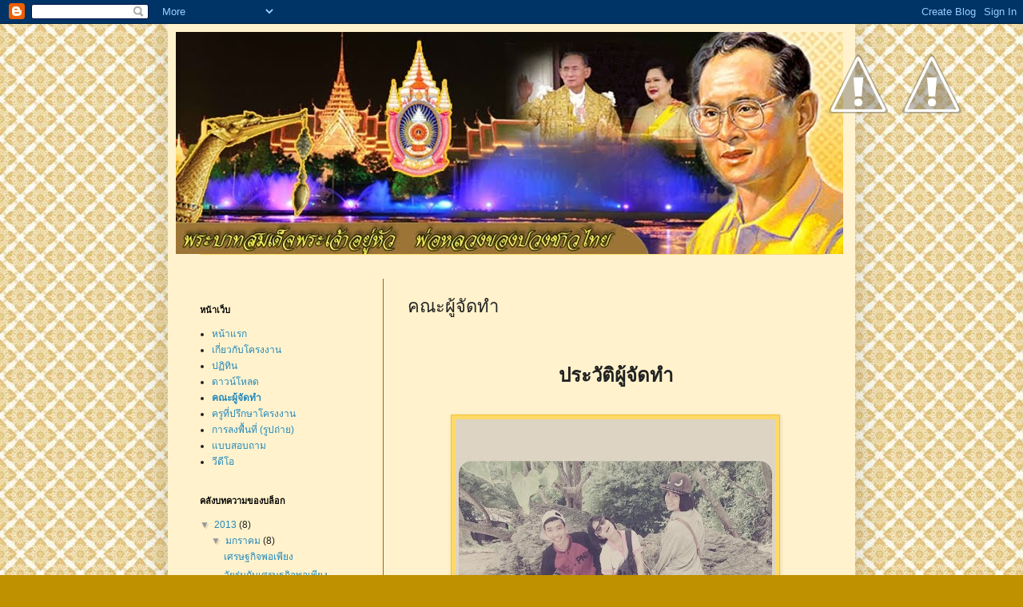

--- FILE ---
content_type: text/html; charset=UTF-8
request_url: https://lovekingsim61.blogspot.com/p/blog-page_8349.html
body_size: 14867
content:
<!DOCTYPE html>
<html class='v2' dir='ltr' lang='th'>
<head>
<link href='https://www.blogger.com/static/v1/widgets/335934321-css_bundle_v2.css' rel='stylesheet' type='text/css'/>
<meta content='width=1100' name='viewport'/>
<meta content='text/html; charset=UTF-8' http-equiv='Content-Type'/>
<meta content='blogger' name='generator'/>
<link href='https://lovekingsim61.blogspot.com/favicon.ico' rel='icon' type='image/x-icon'/>
<link href='http://lovekingsim61.blogspot.com/p/blog-page_8349.html' rel='canonical'/>
<link rel="alternate" type="application/atom+xml" title="ว&#3633;ยร&#3640;&#3656;นก&#3633;บเศรษฐก&#3636;จพอเพ&#3637;ยง - Atom" href="https://lovekingsim61.blogspot.com/feeds/posts/default" />
<link rel="alternate" type="application/rss+xml" title="ว&#3633;ยร&#3640;&#3656;นก&#3633;บเศรษฐก&#3636;จพอเพ&#3637;ยง - RSS" href="https://lovekingsim61.blogspot.com/feeds/posts/default?alt=rss" />
<link rel="service.post" type="application/atom+xml" title="ว&#3633;ยร&#3640;&#3656;นก&#3633;บเศรษฐก&#3636;จพอเพ&#3637;ยง - Atom" href="https://www.blogger.com/feeds/3746235828164203899/posts/default" />
<!--Can't find substitution for tag [blog.ieCssRetrofitLinks]-->
<meta content='http://lovekingsim61.blogspot.com/p/blog-page_8349.html' property='og:url'/>
<meta content='คณะผู้จัดทำ' property='og:title'/>
<meta content='    ประวัติผู้จัดทำ          ชื่อ - สกุล นายเอียะซาน  หลีเส็น  ชื่อเล่น  ซาน   เกิดวันที่ ๒๗ ธันวาคม ๒๕๓๗  อายุ ๑๗ ปี   E-mail   asan_boy@ho...' property='og:description'/>
<meta content='https://blogger.googleusercontent.com/img/b/R29vZ2xl/AVvXsEh2MX0Hwn1_IZWVd2vqNiFRiTeizGo9aRWt91UbqnrMHcD504g2z3VXHElusGzq-wvvCXjODMtbzplKlikn-QlaLBRJUveo-S8uSVk9fX5IFhEtX1rlfC5dufB30DeacgDM62XNru5ryjw/w1200-h630-p-k-no-nu/379280_510101942374102_1943886610_n.jpg' property='og:image'/>
<title>ว&#3633;ยร&#3640;&#3656;นก&#3633;บเศรษฐก&#3636;จพอเพ&#3637;ยง: คณะผ&#3641;&#3657;จ&#3633;ดทำ</title>
<style id='page-skin-1' type='text/css'><!--
/*
-----------------------------------------------
Blogger Template Style
Name:     Simple
Designer: Blogger
URL:      www.blogger.com
----------------------------------------------- */
/* Content
----------------------------------------------- */
body {
font: normal normal 12px Arial, Tahoma, Helvetica, FreeSans, sans-serif;
color: #222222;
background: #bf9000 url(//2.bp.blogspot.com/-sSZfo5XjJpE/URvjQdTPz_I/AAAAAAAAAZ4/KeFb0KC-N54/s0/1979449.jpg) repeat scroll top left;
padding: 0 40px 40px 40px;
}
html body .region-inner {
min-width: 0;
max-width: 100%;
width: auto;
}
h2 {
font-size: 22px;
}
a:link {
text-decoration:none;
color: #2288bb;
}
a:visited {
text-decoration:none;
color: #888888;
}
a:hover {
text-decoration:underline;
color: #33aaff;
}
.body-fauxcolumn-outer .fauxcolumn-inner {
background: transparent none repeat scroll top left;
_background-image: none;
}
.body-fauxcolumn-outer .cap-top {
position: absolute;
z-index: 1;
height: 400px;
width: 100%;
}
.body-fauxcolumn-outer .cap-top .cap-left {
width: 100%;
background: transparent none repeat-x scroll top left;
_background-image: none;
}
.content-outer {
-moz-box-shadow: 0 0 40px rgba(0, 0, 0, .15);
-webkit-box-shadow: 0 0 5px rgba(0, 0, 0, .15);
-goog-ms-box-shadow: 0 0 10px #333333;
box-shadow: 0 0 40px rgba(0, 0, 0, .15);
margin-bottom: 1px;
}
.content-inner {
padding: 10px 10px;
}
.content-inner {
background-color: #fff2cc;
}
/* Header
----------------------------------------------- */
.header-outer {
background: #fff2cc none repeat-x scroll 0 -400px;
_background-image: none;
}
.Header h1 {
font: normal normal 60px Arial, Tahoma, Helvetica, FreeSans, sans-serif;
color: #3399bb;
text-shadow: -1px -1px 1px rgba(0, 0, 0, .2);
}
.Header h1 a {
color: #3399bb;
}
.Header .description {
font-size: 140%;
color: #777777;
}
.header-inner .Header .titlewrapper {
padding: 22px 30px;
}
.header-inner .Header .descriptionwrapper {
padding: 0 30px;
}
/* Tabs
----------------------------------------------- */
.tabs-inner .section:first-child {
border-top: 1px solid #ffd966;
}
.tabs-inner .section:first-child ul {
margin-top: -1px;
border-top: 1px solid #ffd966;
border-left: 0 solid #ffd966;
border-right: 0 solid #ffd966;
}
.tabs-inner .widget ul {
background: #9fc5e8 url(https://resources.blogblog.com/blogblog/data/1kt/simple/gradients_light.png) repeat-x scroll 0 -800px;
_background-image: none;
border-bottom: 1px solid #ffd966;
margin-top: 0;
margin-left: -30px;
margin-right: -30px;
}
.tabs-inner .widget li a {
display: inline-block;
padding: .6em 1em;
font: normal normal 14px Arial, Tahoma, Helvetica, FreeSans, sans-serif;
color: #999999;
border-left: 1px solid #fff2cc;
border-right: 1px solid #ffd966;
}
.tabs-inner .widget li:first-child a {
border-left: none;
}
.tabs-inner .widget li.selected a, .tabs-inner .widget li a:hover {
color: #000000;
background-color: #9fc5e8;
text-decoration: none;
}
/* Columns
----------------------------------------------- */
.main-outer {
border-top: 0 solid #b45f06;
}
.fauxcolumn-left-outer .fauxcolumn-inner {
border-right: 1px solid #b45f06;
}
.fauxcolumn-right-outer .fauxcolumn-inner {
border-left: 1px solid #b45f06;
}
/* Headings
----------------------------------------------- */
div.widget > h2,
div.widget h2.title {
margin: 0 0 1em 0;
font: normal bold 11px Arial, Tahoma, Helvetica, FreeSans, sans-serif;
color: #000000;
}
/* Widgets
----------------------------------------------- */
.widget .zippy {
color: #999999;
text-shadow: 2px 2px 1px rgba(0, 0, 0, .1);
}
.widget .popular-posts ul {
list-style: none;
}
/* Posts
----------------------------------------------- */
h2.date-header {
font: normal bold 11px Arial, Tahoma, Helvetica, FreeSans, sans-serif;
}
.date-header span {
background-color: #cfe2f3;
color: #000000;
padding: inherit;
letter-spacing: inherit;
margin: inherit;
}
.main-inner {
padding-top: 30px;
padding-bottom: 30px;
}
.main-inner .column-center-inner {
padding: 0 15px;
}
.main-inner .column-center-inner .section {
margin: 0 15px;
}
.post {
margin: 0 0 25px 0;
}
h3.post-title, .comments h4 {
font: normal normal 22px Arial, Tahoma, Helvetica, FreeSans, sans-serif;
margin: .75em 0 0;
}
.post-body {
font-size: 110%;
line-height: 1.4;
position: relative;
}
.post-body img, .post-body .tr-caption-container, .Profile img, .Image img,
.BlogList .item-thumbnail img {
padding: 2px;
background: #ffd966;
border: 1px solid #f1c232;
-moz-box-shadow: 1px 1px 5px rgba(0, 0, 0, .1);
-webkit-box-shadow: 1px 1px 5px rgba(0, 0, 0, .1);
box-shadow: 1px 1px 5px rgba(0, 0, 0, .1);
}
.post-body img, .post-body .tr-caption-container {
padding: 5px;
}
.post-body .tr-caption-container {
color: #000000;
}
.post-body .tr-caption-container img {
padding: 0;
background: transparent;
border: none;
-moz-box-shadow: 0 0 0 rgba(0, 0, 0, .1);
-webkit-box-shadow: 0 0 0 rgba(0, 0, 0, .1);
box-shadow: 0 0 0 rgba(0, 0, 0, .1);
}
.post-header {
margin: 0 0 1.5em;
line-height: 1.6;
font-size: 90%;
}
.post-footer {
margin: 20px -2px 0;
padding: 5px 10px;
color: #666666;
background-color: #cfe2f3;
border-bottom: 1px solid #eeeeee;
line-height: 1.6;
font-size: 90%;
}
#comments .comment-author {
padding-top: 1.5em;
border-top: 1px solid #b45f06;
background-position: 0 1.5em;
}
#comments .comment-author:first-child {
padding-top: 0;
border-top: none;
}
.avatar-image-container {
margin: .2em 0 0;
}
#comments .avatar-image-container img {
border: 1px solid #f1c232;
}
/* Comments
----------------------------------------------- */
.comments .comments-content .icon.blog-author {
background-repeat: no-repeat;
background-image: url([data-uri]);
}
.comments .comments-content .loadmore a {
border-top: 1px solid #999999;
border-bottom: 1px solid #999999;
}
.comments .comment-thread.inline-thread {
background-color: #cfe2f3;
}
.comments .continue {
border-top: 2px solid #999999;
}
/* Accents
---------------------------------------------- */
.section-columns td.columns-cell {
border-left: 1px solid #b45f06;
}
.blog-pager {
background: transparent none no-repeat scroll top center;
}
.blog-pager-older-link, .home-link,
.blog-pager-newer-link {
background-color: #fff2cc;
padding: 5px;
}
.footer-outer {
border-top: 0 dashed #bbbbbb;
}
/* Mobile
----------------------------------------------- */
body.mobile  {
background-size: auto;
}
.mobile .body-fauxcolumn-outer {
background: transparent none repeat scroll top left;
}
.mobile .body-fauxcolumn-outer .cap-top {
background-size: 100% auto;
}
.mobile .content-outer {
-webkit-box-shadow: 0 0 3px rgba(0, 0, 0, .15);
box-shadow: 0 0 3px rgba(0, 0, 0, .15);
}
.mobile .tabs-inner .widget ul {
margin-left: 0;
margin-right: 0;
}
.mobile .post {
margin: 0;
}
.mobile .main-inner .column-center-inner .section {
margin: 0;
}
.mobile .date-header span {
padding: 0.1em 10px;
margin: 0 -10px;
}
.mobile h3.post-title {
margin: 0;
}
.mobile .blog-pager {
background: transparent none no-repeat scroll top center;
}
.mobile .footer-outer {
border-top: none;
}
.mobile .main-inner, .mobile .footer-inner {
background-color: #fff2cc;
}
.mobile-index-contents {
color: #222222;
}
.mobile-link-button {
background-color: #2288bb;
}
.mobile-link-button a:link, .mobile-link-button a:visited {
color: #ffffff;
}
.mobile .tabs-inner .section:first-child {
border-top: none;
}
.mobile .tabs-inner .PageList .widget-content {
background-color: #9fc5e8;
color: #000000;
border-top: 1px solid #ffd966;
border-bottom: 1px solid #ffd966;
}
.mobile .tabs-inner .PageList .widget-content .pagelist-arrow {
border-left: 1px solid #ffd966;
}

--></style>
<style id='template-skin-1' type='text/css'><!--
body {
min-width: 860px;
}
.content-outer, .content-fauxcolumn-outer, .region-inner {
min-width: 860px;
max-width: 860px;
_width: 860px;
}
.main-inner .columns {
padding-left: 260px;
padding-right: 0px;
}
.main-inner .fauxcolumn-center-outer {
left: 260px;
right: 0px;
/* IE6 does not respect left and right together */
_width: expression(this.parentNode.offsetWidth -
parseInt("260px") -
parseInt("0px") + 'px');
}
.main-inner .fauxcolumn-left-outer {
width: 260px;
}
.main-inner .fauxcolumn-right-outer {
width: 0px;
}
.main-inner .column-left-outer {
width: 260px;
right: 100%;
margin-left: -260px;
}
.main-inner .column-right-outer {
width: 0px;
margin-right: -0px;
}
#layout {
min-width: 0;
}
#layout .content-outer {
min-width: 0;
width: 800px;
}
#layout .region-inner {
min-width: 0;
width: auto;
}
body#layout div.add_widget {
padding: 8px;
}
body#layout div.add_widget a {
margin-left: 32px;
}
--></style>
<style>
    body {background-image:url(\/\/2.bp.blogspot.com\/-sSZfo5XjJpE\/URvjQdTPz_I\/AAAAAAAAAZ4\/KeFb0KC-N54\/s0\/1979449.jpg);}
    
@media (max-width: 200px) { body {background-image:url(\/\/2.bp.blogspot.com\/-sSZfo5XjJpE\/URvjQdTPz_I\/AAAAAAAAAZ4\/KeFb0KC-N54\/w200\/1979449.jpg);}}
@media (max-width: 400px) and (min-width: 201px) { body {background-image:url(\/\/2.bp.blogspot.com\/-sSZfo5XjJpE\/URvjQdTPz_I\/AAAAAAAAAZ4\/KeFb0KC-N54\/w400\/1979449.jpg);}}
@media (max-width: 800px) and (min-width: 401px) { body {background-image:url(\/\/2.bp.blogspot.com\/-sSZfo5XjJpE\/URvjQdTPz_I\/AAAAAAAAAZ4\/KeFb0KC-N54\/w800\/1979449.jpg);}}
@media (max-width: 1200px) and (min-width: 801px) { body {background-image:url(\/\/2.bp.blogspot.com\/-sSZfo5XjJpE\/URvjQdTPz_I\/AAAAAAAAAZ4\/KeFb0KC-N54\/w1200\/1979449.jpg);}}
/* Last tag covers anything over one higher than the previous max-size cap. */
@media (min-width: 1201px) { body {background-image:url(\/\/2.bp.blogspot.com\/-sSZfo5XjJpE\/URvjQdTPz_I\/AAAAAAAAAZ4\/KeFb0KC-N54\/w1600\/1979449.jpg);}}
  </style>
<link href='https://www.blogger.com/dyn-css/authorization.css?targetBlogID=3746235828164203899&amp;zx=b78d9f08-ea5f-4129-912f-f726d6d67cb3' media='none' onload='if(media!=&#39;all&#39;)media=&#39;all&#39;' rel='stylesheet'/><noscript><link href='https://www.blogger.com/dyn-css/authorization.css?targetBlogID=3746235828164203899&amp;zx=b78d9f08-ea5f-4129-912f-f726d6d67cb3' rel='stylesheet'/></noscript>
<meta name='google-adsense-platform-account' content='ca-host-pub-1556223355139109'/>
<meta name='google-adsense-platform-domain' content='blogspot.com'/>

</head>
<body class='loading variant-pale'>
<div class='navbar section' id='navbar' name='แถบนำทาง'><div class='widget Navbar' data-version='1' id='Navbar1'><script type="text/javascript">
    function setAttributeOnload(object, attribute, val) {
      if(window.addEventListener) {
        window.addEventListener('load',
          function(){ object[attribute] = val; }, false);
      } else {
        window.attachEvent('onload', function(){ object[attribute] = val; });
      }
    }
  </script>
<div id="navbar-iframe-container"></div>
<script type="text/javascript" src="https://apis.google.com/js/platform.js"></script>
<script type="text/javascript">
      gapi.load("gapi.iframes:gapi.iframes.style.bubble", function() {
        if (gapi.iframes && gapi.iframes.getContext) {
          gapi.iframes.getContext().openChild({
              url: 'https://www.blogger.com/navbar/3746235828164203899?pa\x3d1694659858611598044\x26origin\x3dhttps://lovekingsim61.blogspot.com',
              where: document.getElementById("navbar-iframe-container"),
              id: "navbar-iframe"
          });
        }
      });
    </script><script type="text/javascript">
(function() {
var script = document.createElement('script');
script.type = 'text/javascript';
script.src = '//pagead2.googlesyndication.com/pagead/js/google_top_exp.js';
var head = document.getElementsByTagName('head')[0];
if (head) {
head.appendChild(script);
}})();
</script>
</div></div>
<div class='body-fauxcolumns'>
<div class='fauxcolumn-outer body-fauxcolumn-outer'>
<div class='cap-top'>
<div class='cap-left'></div>
<div class='cap-right'></div>
</div>
<div class='fauxborder-left'>
<div class='fauxborder-right'></div>
<div class='fauxcolumn-inner'>
</div>
</div>
<div class='cap-bottom'>
<div class='cap-left'></div>
<div class='cap-right'></div>
</div>
</div>
</div>
<div class='content'>
<div class='content-fauxcolumns'>
<div class='fauxcolumn-outer content-fauxcolumn-outer'>
<div class='cap-top'>
<div class='cap-left'></div>
<div class='cap-right'></div>
</div>
<div class='fauxborder-left'>
<div class='fauxborder-right'></div>
<div class='fauxcolumn-inner'>
</div>
</div>
<div class='cap-bottom'>
<div class='cap-left'></div>
<div class='cap-right'></div>
</div>
</div>
</div>
<div class='content-outer'>
<div class='content-cap-top cap-top'>
<div class='cap-left'></div>
<div class='cap-right'></div>
</div>
<div class='fauxborder-left content-fauxborder-left'>
<div class='fauxborder-right content-fauxborder-right'></div>
<div class='content-inner'>
<header>
<div class='header-outer'>
<div class='header-cap-top cap-top'>
<div class='cap-left'></div>
<div class='cap-right'></div>
</div>
<div class='fauxborder-left header-fauxborder-left'>
<div class='fauxborder-right header-fauxborder-right'></div>
<div class='region-inner header-inner'>
<div class='header section' id='header' name='ส่วนหัว'><div class='widget Header' data-version='1' id='Header1'>
<div id='header-inner'>
<a href='https://lovekingsim61.blogspot.com/' style='display: block'>
<img alt='วัยรุ่นกับเศรษฐกิจพอเพียง' height='278px; ' id='Header1_headerimg' src='https://blogger.googleusercontent.com/img/b/R29vZ2xl/AVvXsEgWnqT6w7rZZwDl1U3j8B5fVDr28p6PH05L2a7AF3yPTT_MRlyG9Be-zPkol2auRfy-sOJaV5B0lNgC85C2ucDijK6PGqUooRhVZpkBw_LXU7N4XXtd-1-3LTeX40AGAonCsOFp35O1ctg/s1600/cats.jpg' style='display: block' width='835px; '/>
</a>
</div>
</div></div>
</div>
</div>
<div class='header-cap-bottom cap-bottom'>
<div class='cap-left'></div>
<div class='cap-right'></div>
</div>
</div>
</header>
<div class='tabs-outer'>
<div class='tabs-cap-top cap-top'>
<div class='cap-left'></div>
<div class='cap-right'></div>
</div>
<div class='fauxborder-left tabs-fauxborder-left'>
<div class='fauxborder-right tabs-fauxborder-right'></div>
<div class='region-inner tabs-inner'>
<div class='tabs no-items section' id='crosscol' name='พาดทุกคอลัมน์'></div>
<div class='tabs no-items section' id='crosscol-overflow' name='Cross-Column 2'></div>
</div>
</div>
<div class='tabs-cap-bottom cap-bottom'>
<div class='cap-left'></div>
<div class='cap-right'></div>
</div>
</div>
<div class='main-outer'>
<div class='main-cap-top cap-top'>
<div class='cap-left'></div>
<div class='cap-right'></div>
</div>
<div class='fauxborder-left main-fauxborder-left'>
<div class='fauxborder-right main-fauxborder-right'></div>
<div class='region-inner main-inner'>
<div class='columns fauxcolumns'>
<div class='fauxcolumn-outer fauxcolumn-center-outer'>
<div class='cap-top'>
<div class='cap-left'></div>
<div class='cap-right'></div>
</div>
<div class='fauxborder-left'>
<div class='fauxborder-right'></div>
<div class='fauxcolumn-inner'>
</div>
</div>
<div class='cap-bottom'>
<div class='cap-left'></div>
<div class='cap-right'></div>
</div>
</div>
<div class='fauxcolumn-outer fauxcolumn-left-outer'>
<div class='cap-top'>
<div class='cap-left'></div>
<div class='cap-right'></div>
</div>
<div class='fauxborder-left'>
<div class='fauxborder-right'></div>
<div class='fauxcolumn-inner'>
</div>
</div>
<div class='cap-bottom'>
<div class='cap-left'></div>
<div class='cap-right'></div>
</div>
</div>
<div class='fauxcolumn-outer fauxcolumn-right-outer'>
<div class='cap-top'>
<div class='cap-left'></div>
<div class='cap-right'></div>
</div>
<div class='fauxborder-left'>
<div class='fauxborder-right'></div>
<div class='fauxcolumn-inner'>
</div>
</div>
<div class='cap-bottom'>
<div class='cap-left'></div>
<div class='cap-right'></div>
</div>
</div>
<!-- corrects IE6 width calculation -->
<div class='columns-inner'>
<div class='column-center-outer'>
<div class='column-center-inner'>
<div class='main section' id='main' name='หมายเลขหลัก'><div class='widget Blog' data-version='1' id='Blog1'>
<div class='blog-posts hfeed'>

          <div class="date-outer">
        

          <div class="date-posts">
        
<div class='post-outer'>
<div class='post hentry' itemprop='blogPost' itemscope='itemscope' itemtype='http://schema.org/BlogPosting'>
<meta content='https://blogger.googleusercontent.com/img/b/R29vZ2xl/AVvXsEh2MX0Hwn1_IZWVd2vqNiFRiTeizGo9aRWt91UbqnrMHcD504g2z3VXHElusGzq-wvvCXjODMtbzplKlikn-QlaLBRJUveo-S8uSVk9fX5IFhEtX1rlfC5dufB30DeacgDM62XNru5ryjw/s400/379280_510101942374102_1943886610_n.jpg' itemprop='image_url'/>
<meta content='3746235828164203899' itemprop='blogId'/>
<meta content='1694659858611598044' itemprop='postId'/>
<a name='1694659858611598044'></a>
<h3 class='post-title entry-title' itemprop='name'>
คณะผ&#3641;&#3657;จ&#3633;ดทำ
</h3>
<div class='post-header'>
<div class='post-header-line-1'></div>
</div>
<div class='post-body entry-content' id='post-body-1694659858611598044' itemprop='description articleBody'>
<div>
<script>(function(d){
  var js, id = 'facebook-jssdk'; if (d.getElementById(id)) {return;}
  js = d.createElement('script'); js.id = id; js.async = true;
  js.src = "//connect.facebook.net/en_US/all.js#xfbml=1";
  d.getElementsByTagName('head')[0].appendChild(js);
}(document));</script>
<fb:like action='like' colorscheme='light' font='arial' href='http://lovekingsim61.blogspot.com/p/blog-page_8349.html' layout='standard' send='true' show_faces='false'></fb:like>
</div>
<br />
<div class="MsoNormal" style="text-align: justify;">
<span lang="TH" style="font-family: &quot;TH SarabunPSK&quot;,&quot;sans-serif&quot;; font-size: 16pt;"></span></div>
<div align="center" class="MsoNormal" style="text-align: center;">
<b><span lang="TH" style="font-size: 18pt;">ประว&#3633;ต&#3636;ผ&#3641;&#3657;จ&#3633;ดทำ</span></b></div>
<div align="center" class="MsoNormal" style="text-align: center;">
<b><span lang="TH" style="font-size: 18pt;"><br /></span></b></div>
<div class="separator" style="clear: both; text-align: center;">
<a href="https://blogger.googleusercontent.com/img/b/R29vZ2xl/AVvXsEh2MX0Hwn1_IZWVd2vqNiFRiTeizGo9aRWt91UbqnrMHcD504g2z3VXHElusGzq-wvvCXjODMtbzplKlikn-QlaLBRJUveo-S8uSVk9fX5IFhEtX1rlfC5dufB30DeacgDM62XNru5ryjw/s1600/379280_510101942374102_1943886610_n.jpg" imageanchor="1" style="margin-left: 1em; margin-right: 1em;"><img border="0" height="400" src="https://blogger.googleusercontent.com/img/b/R29vZ2xl/AVvXsEh2MX0Hwn1_IZWVd2vqNiFRiTeizGo9aRWt91UbqnrMHcD504g2z3VXHElusGzq-wvvCXjODMtbzplKlikn-QlaLBRJUveo-S8uSVk9fX5IFhEtX1rlfC5dufB30DeacgDM62XNru5ryjw/s400/379280_510101942374102_1943886610_n.jpg" width="400" /></a></div>
<div align="center" class="MsoNormal" style="text-align: center;">
<b><span lang="TH" style="font-size: 18pt;"><br /></span></b></div>
<br />
<div class="MsoNormal" style="text-align: justify;">
<span lang="TH" style="font-family: &quot;TH SarabunPSK&quot;,&quot;sans-serif&quot;; font-size: 16pt;">ช&#3639;&#3656;อ</span><span style="font-family: &quot;TH SarabunPSK&quot;,&quot;sans-serif&quot;; font-size: 16pt;">-<span lang="TH">สก&#3640;ล นายเอ&#3637;ยะซาน&nbsp; หล&#3637;เส&#3655;น&nbsp; ช&#3639;&#3656;อเล&#3656;น&nbsp; ซาน</span><o:p></o:p></span></div>
<div class="MsoNormal" style="text-align: justify;">
<span lang="TH" style="font-family: &quot;TH SarabunPSK&quot;,&quot;sans-serif&quot;; font-size: 16pt;">เก&#3636;ดว&#3633;นท&#3637;&#3656; ๒๗ ธ&#3633;นวาคม ๒๕๓๗&nbsp; อาย&#3640; ๑๗ ป&#3637;</span></div>
<div class="MsoNormal" style="text-align: justify;">
<span style="font-family: &quot;TH SarabunPSK&quot;,&quot;sans-serif&quot;; font-size: 16pt;">E-mail&nbsp;&nbsp; asan_boy@hotmail.com <o:p></o:p></span></div>
<div class="MsoNormal" style="text-align: justify;">
<span lang="TH" style="font-family: &quot;TH SarabunPSK&quot;,&quot;sans-serif&quot;; font-size: 16pt;">คต&#3636; ความพยายามอย&#3641;&#3656;ท&#3637;&#3656;ไหน ความสำเร&#3655;จอย&#3641;&#3656;ท&#3637;&#3656;น&#3633;&#3656;น</span><span style="font-family: &quot;TH SarabunPSK&quot;,&quot;sans-serif&quot;; font-size: 16pt;"><o:p></o:p></span></div>
<div class="MsoNormal" style="text-align: justify;">
<span lang="TH" style="font-family: &quot;TH SarabunPSK&quot;,&quot;sans-serif&quot;; font-size: 16pt;">ความใฝ&#3656;ฝ&#3633;น&nbsp; ร&#3633;บราชการคร&#3641;<o:p></o:p></span></div>
<div class="MsoNormal" style="text-align: justify;">
<span lang="TH" style="font-family: &quot;TH SarabunPSK&quot;,&quot;sans-serif&quot;; font-size: 16pt;">ท&#3637;&#3656;อย&#3641;&#3656;ป&#3633;จจ&#3640;บ&#3633;น&nbsp; เลขท&#3637;&#3656; ๑๘๓&nbsp; หม&#3641;&#3656; ๒ ตำบลย&#3656;านซ&#3639;&#3656;อ&nbsp; อำเภอควนโดน จ&#3633;งหว&#3633;ดสต&#3641;ล ๙๑๑๖๐</span><span style="font-family: &quot;TH SarabunPSK&quot;,&quot;sans-serif&quot;; font-size: 16pt;">&nbsp;&nbsp;&nbsp;&nbsp;&nbsp;&nbsp;&nbsp;&nbsp;&nbsp;&nbsp;&nbsp; <o:p></o:p></span></div>
<div class="MsoNormal" style="text-align: justify;">
<br /></div>
<div align="center" class="MsoNormal" style="text-align: center;">
<b><span lang="TH" style="font-family: &quot;TH SarabunPSK&quot;,&quot;sans-serif&quot;; font-size: 18pt;">ประว&#3633;ต&#3636;การศ&#3638;กษา</span></b><b><span style="font-family: &quot;TH SarabunPSK&quot;,&quot;sans-serif&quot;; font-size: 18pt;"><o:p></o:p></span></b></div>
<div class="MsoNormal">
<span style="font-family: &quot;TH SarabunPSK&quot;,&quot;sans-serif&quot;; font-size: 16pt;">- <span lang="TH">จบช&#3633;&#3657;นประถมศ&#3638;กษาจากโรงเร&#3637;ยนบ&#3657;านป&#3633;นจอร&#3660;&nbsp;&nbsp; อำเภอควนโดน&nbsp; จ&#3633;งหว&#3633;ดสต&#3641;ล</span><o:p></o:p></span></div>
<div class="MsoNormal">
<span style="font-family: &quot;TH SarabunPSK&quot;,&quot;sans-serif&quot;; font-size: 16pt;">-<span lang="TH"> จบช&#3633;&#3657;นม&#3633;ธยมศ&#3638;กษาตอนต&#3657;นศ&#3638;กษาจากโรงเร&#3637;ยนควนโดนว&#3636;ทยา&nbsp;&nbsp; อำเภอควนโดน จ&#3633;งหว&#3633;ดสต&#3641;ล</span><o:p></o:p></span></div>
<div class="MsoNormal">
<span style="font-family: &quot;TH SarabunPSK&quot;,&quot;sans-serif&quot;; font-size: 16pt;">- <span lang="TH">ป&#3633;จจ&#3640;บ&#3633;นกำล&#3633;งศ&#3638;กษาช&#3633;&#3657;นม&#3633;ธยมศ&#3638;กษาป&#3637;ท&#3637;&#3656; ๖ โรงเร&#3637;ยนพ&#3636;มานพ&#3636;ทยาสรรค&#3660;&nbsp;&nbsp; อำเภอเม&#3639;อง จ&#3633;งหว&#3633;ดสต&#3641;ล</span><o:p></o:p></span></div>
<div class="MsoNormal">
<span style="font-family: &quot;TH SarabunPSK&quot;,&quot;sans-serif&quot;; font-size: 16pt;"><span lang="TH"><br /></span></span></div>
<div class="MsoNormal">
<span style="font-family: &quot;TH SarabunPSK&quot;,&quot;sans-serif&quot;; font-size: 16pt;"><span lang="TH"><br /></span></span></div>
<div class="MsoNormal">
</div>
<div class="MsoNormal" style="text-align: justify;">
<span lang="TH" style="font-family: &quot;TH SarabunPSK&quot;,&quot;sans-serif&quot;; font-size: 16pt;">ช&#3639;&#3656;อ</span><span style="font-family: &quot;TH SarabunPSK&quot;,&quot;sans-serif&quot;; font-size: 16pt;">-<span lang="TH">สก&#3640;ล นางสาววร&#3636;ษา&nbsp; บ&#3636;นสอาด ช&#3639;&#3656;อเล&#3656;น&nbsp; มด</span><o:p></o:p></span></div>
<div class="MsoNormal" style="text-align: justify;">
<span lang="TH" style="font-family: &quot;TH SarabunPSK&quot;,&quot;sans-serif&quot;; font-size: 16pt;">เก&#3636;ดว&#3633;นท&#3637;&#3656;&nbsp; ๖&nbsp; ส&#3636;งหาคม&nbsp; ๒๔๓๗ &nbsp;อาย&#3640; ๑๘ ป&#3637;</span></div>
<div class="MsoNormal" style="text-align: justify;">
<span style="font-family: &quot;TH SarabunPSK&quot;,&quot;sans-serif&quot;; font-size: 16pt;">E-mail&nbsp;&nbsp; mk_abrak@hotmail.com <o:p></o:p></span></div>
<div class="MsoNormal" style="text-align: justify;">
<span lang="TH" style="font-family: &quot;TH SarabunPSK&quot;,&quot;sans-serif&quot;; font-size: 16pt;">คต&#3636;&nbsp; ฝ&#3633;นให&#3657;ไกลไปให&#3657;ถ&#3638;ง</span><span style="font-family: &quot;TH SarabunPSK&quot;,&quot;sans-serif&quot;; font-size: 16pt;"><o:p></o:p></span></div>
<div class="MsoNormal" style="text-align: justify;">
<span lang="TH" style="font-family: &quot;TH SarabunPSK&quot;,&quot;sans-serif&quot;; font-size: 16pt;">ความใฝ&#3656;ฝ&#3633;น&nbsp; ร&#3633;บราชการคร&#3641;</span><span style="font-family: &quot;TH SarabunPSK&quot;,&quot;sans-serif&quot;; font-size: 16pt;"><o:p></o:p></span></div>
<div class="MsoNormal" style="text-align: justify;">
<span lang="TH" style="font-family: &quot;TH SarabunPSK&quot;,&quot;sans-serif&quot;; font-size: 16pt;">ท&#3637;&#3656;อย&#3641;&#3656;ป&#3633;จจ&#3640;บ&#3633;น&nbsp; ๒๑&nbsp; ถนนภ&#3641;ม&#3636;นารถภ&#3633;กด&#3637; ๑ ตำบลพ&#3636;มาน&nbsp; อำเภอเม&#3639;อง&nbsp; จ&#3633;งหว&#3633;ดสต&#3641;ล&nbsp; ๙๑๐๐๐<o:p></o:p></span></div>
<div align="center" class="MsoNormal" style="text-align: center;">
<br /></div>
<div align="center" class="MsoNormal" style="text-align: center;">
<b><span lang="TH" style="font-family: &quot;TH SarabunPSK&quot;,&quot;sans-serif&quot;; font-size: 18pt;">ประว&#3633;ต&#3636;การศ&#3638;กษา</span></b><b><span style="font-family: &quot;TH SarabunPSK&quot;,&quot;sans-serif&quot;; font-size: 18pt;"><o:p></o:p></span></b></div>
<div class="MsoNormal">
<span style="font-family: &quot;TH SarabunPSK&quot;,&quot;sans-serif&quot;; font-size: 16pt;">-<span lang="TH"> จบช&#3633;&#3657;นประถมศ&#3638;กษาจากโรงเร&#3637;ยน&nbsp;&nbsp; อำเภอเม&#3639;อง&nbsp; จ&#3633;งหว&#3633;ดสต&#3641;ล</span><o:p></o:p></span></div>
<div class="MsoNormal">
<span style="font-family: &quot;TH SarabunPSK&quot;,&quot;sans-serif&quot;; font-size: 16pt;">-<span lang="TH"> จบช&#3633;&#3657;นม&#3633;ธยมศ&#3638;กษาตอนต&#3657;นศ&#3638;กษาจากโรงเร&#3637;ยนพ&#3636;มานพ&#3636;ทยาสรรค&#3660;&nbsp; อำเภอควนโดน จ&#3633;งหว&#3633;ดสต&#3641;ล</span><o:p></o:p></span></div>
<div class="MsoNormal">
<span style="font-family: &quot;TH SarabunPSK&quot;,&quot;sans-serif&quot;; font-size: 16pt;">-<span lang="TH"> ป&#3633;จจ&#3640;บ&#3633;นกำล&#3633;งศ&#3638;กษาช&#3633;&#3657;นม&#3633;ธยมศ&#3638;กษาป&#3637;ท&#3637;&#3656; ๖ โรงเร&#3637;ยนพ&#3636;มานพ&#3636;ทยาสรรค&#3660;&nbsp;&nbsp; อำเภอเม&#3639;อง จ&#3633;งหว&#3633;ดสต&#3641;ล</span><o:p></o:p></span></div>
<div class="MsoNormal">
<span style="font-family: &quot;TH SarabunPSK&quot;,&quot;sans-serif&quot;; font-size: 16pt;"><span lang="TH"><br /></span></span></div>
<div class="MsoNormal">
<span style="font-family: &quot;TH SarabunPSK&quot;,&quot;sans-serif&quot;; font-size: 16pt;"><span lang="TH"><br /></span></span></div>
<div class="MsoNormal">
<span style="font-family: &quot;TH SarabunPSK&quot;,&quot;sans-serif&quot;; font-size: 16pt;"><span lang="TH"><br /></span></span></div>
<div class="MsoNormal">
</div>
<div class="MsoNormal" style="margin-bottom: .0001pt; margin-bottom: 0cm; text-align: justify; text-justify: inter-cluster;">
<span lang="TH" style="font-family: &quot;TH SarabunPSK&quot;,&quot;sans-serif&quot;; font-size: 16pt; line-height: 115%;">ช&#3639;&#3656;อ-สก&#3640;ล นางสาวแคทร&#3637;ยา หาบเกบ ช&#3639;&#3656;อเล&#3656;น อาย</span><span style="font-family: &quot;TH SarabunPSK&quot;,&quot;sans-serif&quot;; font-size: 16pt; line-height: 115%;"><o:p></o:p></span></div>
<div class="MsoNormal" style="margin-bottom: .0001pt; margin-bottom: 0cm; text-align: justify; text-justify: inter-cluster;">
<span lang="TH" style="font-family: &quot;TH SarabunPSK&quot;,&quot;sans-serif&quot;; font-size: 16pt; line-height: 115%;">เก&#3636;ดว&#3633;นท&#3637;&#3656; ๒๑ เด&#3639;อน พฤษภาคม พ.ศ. ๒๕๓๗ อาย&#3640; ๑๘ ป&#3637;</span><span style="font-family: &quot;TH SarabunPSK&quot;,&quot;sans-serif&quot;; font-size: 16pt; line-height: 115%;"><o:p></o:p></span></div>
<div class="MsoNormal" style="margin-bottom: .0001pt; margin-bottom: 0cm; text-align: justify; text-justify: inter-cluster;">
<span style="font-family: &quot;TH SarabunPSK&quot;,&quot;sans-serif&quot;; font-size: 16pt; line-height: 115%;">E-mail </span>Eyerakjs@hotmail.com</div>
<div class="MsoNormal" style="margin-bottom: .0001pt; margin-bottom: 0cm; text-align: justify; text-justify: inter-cluster;">
<span lang="TH" style="font-family: &quot;TH SarabunPSK&quot;,&quot;sans-serif&quot;; font-size: 16pt; line-height: 115%;">คต&#3636;&nbsp; ทำว&#3633;นน&#3637;&#3657;ให&#3657;ด&#3637;ท&#3637;&#3656;ส&#3640;ด</span><span style="font-family: &quot;TH SarabunPSK&quot;,&quot;sans-serif&quot;; font-size: 16pt; line-height: 115%;"><o:p></o:p></span></div>
<div class="MsoNormal" style="margin-bottom: .0001pt; margin-bottom: 0cm; text-align: justify; text-justify: inter-cluster;">
<span lang="TH" style="font-family: &quot;TH SarabunPSK&quot;,&quot;sans-serif&quot;; font-size: 16pt; line-height: 115%;">ความใฝ&#3656;ฝ&#3633;น&nbsp; ว&#3636;ศวกร<o:p></o:p></span></div>
<div class="MsoNormal" style="margin-bottom: .0001pt; margin-bottom: 0cm; text-align: justify; text-justify: inter-cluster;">
<span lang="TH" style="font-family: &quot;TH SarabunPSK&quot;,&quot;sans-serif&quot;; font-size: 16pt; line-height: 115%;">ท&#3637;&#3656;อย&#3641;&#3656;ป&#3633;จจ&#3640;บ&#3633;น เลขท&#3637;&#3656; ๑๒๔/๔ หม&#3641;&#3656;ท&#3637;&#3656; ๔ ตำบลสาคร &nbsp;อำเภอท&#3656;าแพ จ&#3633;งหว&#3633;ดสต&#3641;ล ๙๑๑๕๐<o:p></o:p></span></div>
<div class="MsoNormal" style="text-align: justify;">
<br /></div>
<div align="center" class="MsoNormal" style="text-align: center;">
<b><span lang="TH" style="font-family: &quot;TH SarabunPSK&quot;,&quot;sans-serif&quot;; font-size: 18pt;">ประว&#3633;ต&#3636;การศ&#3638;กษา</span></b><b><span style="font-family: &quot;TH SarabunPSK&quot;,&quot;sans-serif&quot;; font-size: 18pt;"><o:p></o:p></span></b></div>
<div class="MsoNormal">
<span lang="TH" style="font-family: &quot;TH SarabunPSK&quot;,&quot;sans-serif&quot;; font-size: 16pt;">- จบช&#3633;&#3657;นประถมศ&#3638;กษาจากโรงเร&#3637;ยนบ&#3657;านสาครเหน&#3639;อ<o:p></o:p></span></div>
<div class="MsoNormal">
<span style="font-family: &quot;TH SarabunPSK&quot;,&quot;sans-serif&quot;; font-size: 16pt;">- <span lang="TH">จบช&#3633;&#3657;นม&#3633;ธยมศ&#3638;กษาตอนต&#3657;นศ&#3638;กษาจากโรงเร&#3637;ยนพ&#3636;มานพ&#3636;ทยาสรรค&#3660; อำเภอเม&#3639;อง จ&#3633;งหว&#3633;ดสต&#3641;ล</span><o:p></o:p></span></div>
<div class="MsoNormal">
<span style="font-family: &quot;TH SarabunPSK&quot;,&quot;sans-serif&quot;; font-size: 16pt;">- <span lang="TH">ป&#3633;จจ&#3640;บ&#3633;นกำล&#3633;งศ&#3638;กษาช&#3633;&#3657;นม&#3633;ธยมศ&#3638;กษาป&#3637;ท&#3637;&#3656; ๖ โรงเร&#3637;ยนพ&#3636;มานพ&#3636;ทยาสรรค&#3660;&nbsp;&nbsp; อำเภอเม&#3639;อง จ&#3633;งหว&#3633;ดสต&#3641;ล</span><o:p></o:p></span></div>
<br />
<br />
<div class="MsoNormal">
<span style="font-family: &quot;TH SarabunPSK&quot;,&quot;sans-serif&quot;; font-size: 16pt;"><span lang="TH"><br /></span></span></div>
<div class="MsoNormal">
<span style="font-family: &quot;TH SarabunPSK&quot;,&quot;sans-serif&quot;; font-size: 16pt;"><span lang="TH"><br /></span></span></div>
<div style='clear: both;'></div>
</div>
<div class='post-footer'>
<div class='post-footer-line post-footer-line-1'><span class='post-author vcard'>
</span>
<span class='post-timestamp'>
</span>
<span class='post-comment-link'>
</span>
<span class='post-icons'>
<span class='item-control blog-admin pid-669764649'>
<a href='https://www.blogger.com/page-edit.g?blogID=3746235828164203899&pageID=1694659858611598044&from=pencil' title='แก้ไขหน้าเว็บ'>
<img alt='' class='icon-action' height='18' src='https://resources.blogblog.com/img/icon18_edit_allbkg.gif' width='18'/>
</a>
</span>
</span>
<div class='post-share-buttons goog-inline-block'>
<a class='goog-inline-block share-button sb-email' href='https://www.blogger.com/share-post.g?blogID=3746235828164203899&pageID=1694659858611598044&target=email' target='_blank' title='ส่งอีเมลข้อมูลนี้'><span class='share-button-link-text'>ส&#3656;งอ&#3637;เมลข&#3657;อม&#3641;ลน&#3637;&#3657;</span></a><a class='goog-inline-block share-button sb-blog' href='https://www.blogger.com/share-post.g?blogID=3746235828164203899&pageID=1694659858611598044&target=blog' onclick='window.open(this.href, "_blank", "height=270,width=475"); return false;' target='_blank' title='BlogThis!'><span class='share-button-link-text'>BlogThis!</span></a><a class='goog-inline-block share-button sb-twitter' href='https://www.blogger.com/share-post.g?blogID=3746235828164203899&pageID=1694659858611598044&target=twitter' target='_blank' title='แชร์ไปยัง X'><span class='share-button-link-text'>แชร&#3660;ไปย&#3633;ง X</span></a><a class='goog-inline-block share-button sb-facebook' href='https://www.blogger.com/share-post.g?blogID=3746235828164203899&pageID=1694659858611598044&target=facebook' onclick='window.open(this.href, "_blank", "height=430,width=640"); return false;' target='_blank' title='แชร์ไปที่ Facebook'><span class='share-button-link-text'>แชร&#3660;ไปท&#3637;&#3656; Facebook</span></a><a class='goog-inline-block share-button sb-pinterest' href='https://www.blogger.com/share-post.g?blogID=3746235828164203899&pageID=1694659858611598044&target=pinterest' target='_blank' title='แชร์ใน Pinterest'><span class='share-button-link-text'>แชร&#3660;ใน Pinterest</span></a>
</div>
</div>
<div class='post-footer-line post-footer-line-2'><span class='post-labels'>
</span>
</div>
<div class='post-footer-line post-footer-line-3'><span class='post-location'>
</span>
</div>
</div>
</div>
<div class='comments' id='comments'>
<a name='comments'></a>
</div>
</div>

        </div></div>
      
</div>
<div class='blog-pager' id='blog-pager'>
<a class='home-link' href='https://lovekingsim61.blogspot.com/'>หน&#3657;าแรก</a>
</div>
<div class='clear'></div>
<div class='blog-feeds'>
<div class='feed-links'>
สม&#3633;ครสมาช&#3636;ก:
<a class='feed-link' href='https://lovekingsim61.blogspot.com/feeds/posts/default' target='_blank' type='application/atom+xml'>ความค&#3636;ดเห&#3655;น (Atom)</a>
</div>
</div>
</div></div>
</div>
</div>
<div class='column-left-outer'>
<div class='column-left-inner'>
<aside>
<div class='sidebar section' id='sidebar-left-1'><div class='widget HTML' data-version='1' id='HTML1'>
<div class='widget-content'>
<div style="position: fixed; top: 5px; right: 90px;"><a class="linkopacity" href="//www.blogger.com/follow-blog.g?blogID=108520625834169550" target="_blank" rel="nofollow" title="Follow !" imageanchor="1" style="margin-left: 1em; margin-right: 1em;"><img src="//3.bp.blogspot.com/-feYAFwQF-GM/TtOSBVXcMmI/AAAAAAAAHvk/GH1PZPVvU7c/follow.png" border="0"></a><div style="display:scroll; position:fixed; top:5px; right:2px;"><a class="linkopacity" href="//blogger.com/home" target="_blank" rel="nofollow" title="Dashboard !" imageanchor="1" style="margin-left: 1em; margin-right: 1em;"><img border="0" src="//4.bp.blogspot.com/-N61PPu_1haE/TtOSBZgZikI/AAAAAAAAHvc/vIEC_dYpIVo/dashboard.png"></a></div> 

<object width="0" height="0"><param name="movie" value="//www.youtube.com/v/DRLnM9rnnAQ?hl=th_en;autoplay%3D1"><param name="allowFullScreen" value="true" /><param name="allowscriptaccess" value="always" /><embed src="//www.youtube.com/v/DRLnM9rnnAQ?hl=th_en;autoplay%3D1" type="application/x-shockwave-flash" width="1" height="1" allowscriptaccess="always" allowfullscreen="true"></embed></object></div>
</div>
<div class='clear'></div>
</div><div class='widget PageList' data-version='1' id='PageList1'>
<h2>หน&#3657;าเว&#3655;บ</h2>
<div class='widget-content'>
<ul>
<li>
<a href='https://lovekingsim61.blogspot.com/'>หน&#3657;าแรก</a>
</li>
<li>
<a href='https://lovekingsim61.blogspot.com/p/blog-page_7782.html'>เก&#3637;&#3656;ยวก&#3633;บโครงงาน</a>
</li>
<li>
<a href='https://lovekingsim61.blogspot.com/p/blog-page_2617.html'>ปฏ&#3636;ท&#3636;น</a>
</li>
<li>
<a href='https://lovekingsim61.blogspot.com/p/blog-page_9621.html'>ดาวน&#3660;โหลด</a>
</li>
<li class='selected'>
<a href='https://lovekingsim61.blogspot.com/p/blog-page_8349.html'>คณะผ&#3641;&#3657;จ&#3633;ดทำ</a>
</li>
<li>
<a href='https://lovekingsim61.blogspot.com/p/blog-page_5.html'>คร&#3641;ท&#3637;&#3656;ปร&#3638;กษาโครงงาน</a>
</li>
<li>
<a href='https://lovekingsim61.blogspot.com/p/blog-page_1978.html'>การลงพ&#3639;&#3657;นท&#3637;&#3656; (ร&#3641;ปถ&#3656;าย)</a>
</li>
<li>
<a href='https://lovekingsim61.blogspot.com/p/blog-page_8056.html'>แบบสอบถาม</a>
</li>
<li>
<a href='https://lovekingsim61.blogspot.com/p/blog-page_837.html'>ว&#3637;ด&#3637;โอ</a>
</li>
</ul>
<div class='clear'></div>
</div>
</div><div class='widget BlogArchive' data-version='1' id='BlogArchive1'>
<h2>คล&#3633;งบทความของบล&#3655;อก</h2>
<div class='widget-content'>
<div id='ArchiveList'>
<div id='BlogArchive1_ArchiveList'>
<ul class='hierarchy'>
<li class='archivedate expanded'>
<a class='toggle' href='javascript:void(0)'>
<span class='zippy toggle-open'>

        &#9660;&#160;
      
</span>
</a>
<a class='post-count-link' href='https://lovekingsim61.blogspot.com/2013/'>
2013
</a>
<span class='post-count' dir='ltr'>(8)</span>
<ul class='hierarchy'>
<li class='archivedate expanded'>
<a class='toggle' href='javascript:void(0)'>
<span class='zippy toggle-open'>

        &#9660;&#160;
      
</span>
</a>
<a class='post-count-link' href='https://lovekingsim61.blogspot.com/2013/01/'>
มกราคม
</a>
<span class='post-count' dir='ltr'>(8)</span>
<ul class='posts'>
<li><a href='https://lovekingsim61.blogspot.com/2013/01/blog-post_7678.html'>เศรษฐก&#3636;จพอเพ&#3637;ยง</a></li>
<li><a href='https://lovekingsim61.blogspot.com/2013/01/blog-post_7210.html'>ว&#3633;ยร&#3640;&#3656;นก&#3633;บเศรษฐก&#3636;จพอเพ&#3637;ยง</a></li>
<li><a href='https://lovekingsim61.blogspot.com/2013/01/blog-post_7036.html'>ประโยชน&#3660;ของเศรษฐก&#3636;จพอเพ&#3637;ยง</a></li>
<li><a href='https://lovekingsim61.blogspot.com/2013/01/blog-post_3553.html'>เศรษฐก&#3636;จพอเพ&#3637;ยงเร&#3636;&#3656;มต&#3657;นท&#3637;&#3656;ตนเอง</a></li>
<li><a href='https://lovekingsim61.blogspot.com/2013/01/blog-post_6759.html'>ทฤษฎ&#3637;ใหม&#3656;</a></li>
<li><a href='https://lovekingsim61.blogspot.com/2013/01/blog-post_7622.html'>เง&#3639;&#3656;อนไขของเศรษฐก&#3636;จพอเพ&#3637;ยง</a></li>
<li><a href='https://lovekingsim61.blogspot.com/2013/01/blog-post_6550.html'>หล&#3633;กปร&#3633;ชญาเศรษฐก&#3636;จพอเพ&#3637;ยง</a></li>
<li><a href='https://lovekingsim61.blogspot.com/2013/01/blog-post_26.html'>กระแสพระราชดำร&#3633;ส</a></li>
</ul>
</li>
</ul>
</li>
</ul>
<ul class='hierarchy'>
<li class='archivedate collapsed'>
<a class='toggle' href='javascript:void(0)'>
<span class='zippy'>

        &#9658;&#160;
      
</span>
</a>
<a class='post-count-link' href='https://lovekingsim61.blogspot.com/2012/'>
2012
</a>
<span class='post-count' dir='ltr'>(1)</span>
<ul class='hierarchy'>
<li class='archivedate collapsed'>
<a class='toggle' href='javascript:void(0)'>
<span class='zippy'>

        &#9658;&#160;
      
</span>
</a>
<a class='post-count-link' href='https://lovekingsim61.blogspot.com/2012/12/'>
ธ&#3633;นวาคม
</a>
<span class='post-count' dir='ltr'>(1)</span>
</li>
</ul>
</li>
</ul>
</div>
</div>
<div class='clear'></div>
</div>
</div><div class='widget Profile' data-version='1' id='Profile1'>
<h2>เก&#3637;&#3656;ยวก&#3633;บฉ&#3633;น</h2>
<div class='widget-content'>
<dl class='profile-datablock'>
<dt class='profile-data'>
<a class='profile-name-link g-profile' href='https://www.blogger.com/profile/10283763584967837617' rel='author' style='background-image: url(//www.blogger.com/img/logo-16.png);'>
Unknown
</a>
</dt>
</dl>
<a class='profile-link' href='https://www.blogger.com/profile/10283763584967837617' rel='author'>ด&#3641;โปรไฟล&#3660;ท&#3633;&#3657;งหมดของฉ&#3633;น</a>
<div class='clear'></div>
</div>
</div><div class='widget Stats' data-version='1' id='Stats1'>
<h2>จำนวนการด&#3641;หน&#3657;าเว&#3655;บรวม</h2>
<div class='widget-content'>
<div id='Stats1_content' style='display: none;'>
<span class='counter-wrapper graph-counter-wrapper' id='Stats1_totalCount'>
</span>
<div class='clear'></div>
</div>
</div>
</div><div class='widget PopularPosts' data-version='1' id='PopularPosts1'>
<h2>บทความท&#3637;&#3656;ได&#3657;ร&#3633;บความน&#3636;ยม</h2>
<div class='widget-content popular-posts'>
<ul>
<li>
<div class='item-content'>
<div class='item-thumbnail'>
<a href='https://lovekingsim61.blogspot.com/2013/01/blog-post_7036.html' target='_blank'>
<img alt='' border='0' src='https://blogger.googleusercontent.com/img/b/R29vZ2xl/AVvXsEigAcSm8wlO7yyuoYsPC5x99JQCh9Wf0q-Z5SQDp01FARi8yG6qzKFX8Zj9_3UmhCSUp5PD5xsZA0AUJg18QIBIlZh2Wwbu2H6kjoWA1-L2dByKS_mE-ieKdLwui5i3xuTd8Ss15VjpUmk/w72-h72-p-k-no-nu/22.jpg'/>
</a>
</div>
<div class='item-title'><a href='https://lovekingsim61.blogspot.com/2013/01/blog-post_7036.html'>ประโยชน&#3660;ของเศรษฐก&#3636;จพอเพ&#3637;ยง</a></div>
<div class='item-snippet'>    &#160;&#160;&#160;&#160;&#160;&#160; เม&#3639;&#3656;อคนในส&#3633;งคมหร&#3639;อช&#3640;มชน สร&#3657;างครอบคร&#3633;วพอเพ&#3637;ยงได&#3657;แล&#3657;ว ส&#3636;&#3656;งท&#3637;&#3656;จะตามมา ค&#3639;อ การเก&#3636;ดข&#3638;&#3657;น ของช&#3640;มชนพอเพ&#3637;ยง ท&#3637;&#3656;สมาช&#3636;กช&#3640;มชนน&#3633;&#3657;น จะรวมกล&#3640;&#3656;มก...</div>
</div>
<div style='clear: both;'></div>
</li>
<li>
<div class='item-content'>
<div class='item-thumbnail'>
<a href='https://lovekingsim61.blogspot.com/2013/01/blog-post_7210.html' target='_blank'>
<img alt='' border='0' src='https://blogger.googleusercontent.com/img/b/R29vZ2xl/AVvXsEiPDnmgqYUz7LwyAqn7QApta8oQhV1ougHNWN5AXiDQ2ac3vtrD5VFSr4ZG8SNfpI-_gJK_kNmKKcz4FQutV__xi7icayNFFjYPf7lihNMtJxAdF5fJ5M20dylJGW1i7ST18jK3t3lJJcc/w72-h72-p-k-no-nu/Pat%2520420.jpg'/>
</a>
</div>
<div class='item-title'><a href='https://lovekingsim61.blogspot.com/2013/01/blog-post_7210.html'>ว&#3633;ยร&#3640;&#3656;นก&#3633;บเศรษฐก&#3636;จพอเพ&#3637;ยง</a></div>
<div class='item-snippet'>  &#160;&#160;&#160;&#160;&#160;&#160;     &#160;&#160;&#160;&#160;&#160;&#160; การส&#3633;มมนาในห&#3633;วข&#3657;อ &#8220; ว&#3636;ถ&#3637;ช&#3637;ว&#3636;ตว&#3633;ยร&#3640;&#3656;นไทย ตามแนวค&#3636;ดเศรษฐก&#3636;จพอเพ&#3637;ยง &#8221; มหาว&#3636;ทยาล&#3633;ยราชภ&#3633;ฎสวนส&#3640;น&#3633;นทา &#160; ค&#3640;ณปราโมทย&#3660; ไม&#3657;กล&#3633;ด &#160; ร...</div>
</div>
<div style='clear: both;'></div>
</li>
<li>
<div class='item-content'>
<div class='item-thumbnail'>
<a href='https://lovekingsim61.blogspot.com/2013/01/blog-post_3553.html' target='_blank'>
<img alt='' border='0' src='https://blogger.googleusercontent.com/img/b/R29vZ2xl/AVvXsEgg86JgiUmnqoi0bJuyA3S812JSHrXgIwAsd4hzCqZF4jlmQpHTZn2YTY6uJtBO1CHyGyeI-7wzLF_sPUm_V5sD4GYARu3erd7h-KC-IhiOgdxbIMbYR1H4dOH_-jepnKfikrMPFBIXuRY/w72-h72-p-k-no-nu/8.gif'/>
</a>
</div>
<div class='item-title'><a href='https://lovekingsim61.blogspot.com/2013/01/blog-post_3553.html'>เศรษฐก&#3636;จพอเพ&#3637;ยงเร&#3636;&#3656;มต&#3657;นท&#3637;&#3656;ตนเอง</a></div>
<div class='item-snippet'>   &#160;        &#160;&#160;&#160;&#160;&#160;&#160;&#160;&#160;&#160; การนำหล&#3633;กเศรษฐก&#3636;จพอเพ&#3637;ยงมาใช&#3657;น&#3633;&#3657;น ข&#3633;&#3657;นแรก ต&#3657;องย&#3638;ดหล&#3633;ก &#8220; พ&#3638;&#3656;งตนเอง &#8221; ค&#3639;อ พยายามพ&#3638;&#3656;งตนเองให&#3657;ได&#3657;ก&#3656;อน ในแต&#3656;ละครอบคร&#3633;วม&#3637;การ...</div>
</div>
<div style='clear: both;'></div>
</li>
<li>
<div class='item-content'>
<div class='item-thumbnail'>
<a href='https://lovekingsim61.blogspot.com/2013/01/blog-post_7678.html' target='_blank'>
<img alt='' border='0' src='https://blogger.googleusercontent.com/img/b/R29vZ2xl/AVvXsEicNAIT07QWfeXPV1jD7rtLf5ny9b3U3la_aiSAOH0B9r3Q_HqHJxcrWJ-E59bIBl5a3wIq4Y1CYHPGZOpsUOv102DD7OUqkdZmGZebegVuLfhRobYX9LhfZ4WbdwZrvh0xwJox5g_WSmU/w72-h72-p-k-no-nu/55_jpg.jpg'/>
</a>
</div>
<div class='item-title'><a href='https://lovekingsim61.blogspot.com/2013/01/blog-post_7678.html'>เศรษฐก&#3636;จพอเพ&#3637;ยง</a></div>
<div class='item-snippet'>   &#160;         &#160;&#160;&#160;&#160;&#160;&#160; พระบาทสมเด&#3655;จพระเจ&#3657;าอย&#3641;&#3656;ห&#3633;วภ&#3641;ม&#3636;พลอด&#3640;ลยเดช ได&#3657;พ&#3633;ฒนาหล&#3633;กปร&#3633;ชญาเศรษฐก&#3636;จพอเพ&#3637;ยงเพ&#3639;&#3656;อท&#3637;&#3656;จะให&#3657;พสกน&#3636;กรชาวไทยได&#3657;เข&#3657;าถ&#3638;งทางสายกลาง...</div>
</div>
<div style='clear: both;'></div>
</li>
<li>
<div class='item-content'>
<div class='item-thumbnail'>
<a href='https://lovekingsim61.blogspot.com/2013/01/blog-post_6759.html' target='_blank'>
<img alt='' border='0' src='https://blogger.googleusercontent.com/img/b/R29vZ2xl/AVvXsEjdNLOAJ_0rYs1oRdQRnziYvOwekx4_sIwg2uRI5CTt8ToIjkRyhoELbJqqTXuv2kqfM7cN5vmEysoC2wRx2pjUagQGmJxysdv0CYfffUWJ4FXdoHPo8pVuxwJHkS9fA-xlrdz3YEcG70c/w72-h72-p-k-no-nu/17.gif'/>
</a>
</div>
<div class='item-title'><a href='https://lovekingsim61.blogspot.com/2013/01/blog-post_6759.html'>ทฤษฎ&#3637;ใหม&#3656;</a></div>
<div class='item-snippet'>   &#160;       &#160;&#160;&#160;&#160;&#160;&#160; เม&#3639;&#3656;อม&#3637;การกล&#3656;าวถ&#3638;ง เศรษฐก&#3636;จพอเพ&#3637;ยง  ในฐานะแนวความค&#3636;ดหร&#3639;อปร&#3633;ชญา ในการดำรงช&#3637;ว&#3636;ต &quot;ทฤษฎ&#3637;ใหม&#3656;&quot; ก&#3655;ม&#3633;กจะได&#3657;ร&#3633;บการกล&#3656;าวอ...</div>
</div>
<div style='clear: both;'></div>
</li>
<li>
<div class='item-content'>
<div class='item-thumbnail'>
<a href='https://lovekingsim61.blogspot.com/2013/01/blog-post_6550.html' target='_blank'>
<img alt='' border='0' src='https://blogger.googleusercontent.com/img/b/R29vZ2xl/AVvXsEiHbQ-DMqkvSsjPA8tf6ltYKXDpx8Yf5PbXZ5_ZGmefDNw2DekmfX5sM9mehKenRPi34S3R8YsdKGLgKaREVfMTZpqKI0QHlezNZljDvBHk8mJ357WZjgtA5uIhagAEPgx-lczsXdhuPQk/w72-h72-p-k-no-nu/3.jpg'/>
</a>
</div>
<div class='item-title'><a href='https://lovekingsim61.blogspot.com/2013/01/blog-post_6550.html'>หล&#3633;กปร&#3633;ชญาเศรษฐก&#3636;จพอเพ&#3637;ยง</a></div>
<div class='item-snippet'>    &#160;   &#160;      &#160;&#160;&#160;&#160;&#160;&#160;&#160;&#160;&#160; ความพอประมาณ  หมายถ&#3638;ง ความพอด&#3637;ท&#3637;&#3656;ไม&#3656;น&#3657;อยเก&#3636;นไปและไม&#3656;มากเก&#3636;น โดยไม&#3656;เบ&#3637;ยดเบ&#3637;ยนตนเองและผ&#3641;&#3657;อ&#3639;&#3656;น เช&#3656;น การผล&#3636;ตและการบร&#3636;โภ...</div>
</div>
<div style='clear: both;'></div>
</li>
<li>
<div class='item-content'>
<div class='item-thumbnail'>
<a href='https://lovekingsim61.blogspot.com/2012/12/blog-post.html' target='_blank'>
<img alt='' border='0' src='https://blogger.googleusercontent.com/img/b/R29vZ2xl/AVvXsEjqAIJ4TIt2ZiSiJWGjFbgVTyjN7GOiMzV1hyuMx7x4VWVwVINUin4ncFAoE5lTCVKdBfgW9o7Guk57aAYqvZS8O4YvnZRHSfWBB2yoDCsk5C0-hIjZA7Kj3h01g-T5PEthSZO3hrnwT4Y/w72-h72-p-k-no-nu/untitled.png'/>
</a>
</div>
<div class='item-title'><a href='https://lovekingsim61.blogspot.com/2012/12/blog-post.html'>เศรษฐก&#3636;จพอเพ&#3637;ยง</a></div>
<div class='item-snippet'>   &#160; &#160; &#160; &#160; &#160; เศรษฐก&#3636;จพอเพ&#3637;ยง เว&#3655;บบล&#3655;อกน&#3637;&#3657; ได&#3657;รวบรวมข&#3657;อม&#3641;ลและเน&#3639;&#3657;อหาท&#3637;&#3656;เก&#3637;&#3656;ยวข&#3657;องก&#3633;บ เศรษฐก&#3636;จพอเพ&#3637;ยง ไว&#3657;อย&#3656;างครอบคล&#3640;ม ไม&#3656;ว&#3656;าจะเป&#3655;นในด&#3657;านประว&#3633;...</div>
</div>
<div style='clear: both;'></div>
</li>
<li>
<div class='item-content'>
<div class='item-thumbnail'>
<a href='https://lovekingsim61.blogspot.com/2013/01/blog-post_7622.html' target='_blank'>
<img alt='' border='0' src='https://blogger.googleusercontent.com/img/b/R29vZ2xl/AVvXsEivYOAs5i6w4OfnwafZ2kKu1rwzYFrTPu7uaNq5iT4j47JZWXrlCZ_894lEGCiEZnuUo-BNKK_jGr96ygw8V0vrLuqRKc79c83lU4jDfFR20gxlFk9OZy3n4snUlWftTBDcAarzbp9ncq8/w72-h72-p-k-no-nu/4.jpg'/>
</a>
</div>
<div class='item-title'><a href='https://lovekingsim61.blogspot.com/2013/01/blog-post_7622.html'>เง&#3639;&#3656;อนไขของเศรษฐก&#3636;จพอเพ&#3637;ยง</a></div>
<div class='item-snippet'>   &#160; &#160;        &#160;&#160;&#160;&#160;&#160;&#160;&#160;&#160;&#160; เง&#3639;&#3656;อนไขความร&#3641;&#3657;     ประกอบด&#3657;วย    ความร&#3641;&#3657;เก&#3637;&#3656;ยวก&#3633;บว&#3636;ชาการต&#3656;าง  ๆ   ท&#3637;&#3656; เก&#3637;&#3656;ยวข&#3657;อง อย&#3656;างรอบด&#3657;าน   ความรอบคอบท&#3637;&#3656;จะนำคว...</div>
</div>
<div style='clear: both;'></div>
</li>
<li>
<div class='item-content'>
<div class='item-thumbnail'>
<a href='https://lovekingsim61.blogspot.com/2013/01/blog-post_26.html' target='_blank'>
<img alt='' border='0' src='https://blogger.googleusercontent.com/img/b/R29vZ2xl/AVvXsEiF5GYC2hMYhzei_Wa8olrw5BvYBNOUsi_B5HGQ2gaE0XmZVb7eciqITdhbLrAGB2Ne4_6IX0MUbxF7aan5mg-k5XJ_TYteOkXisuH4gbEMq9O_yeeyPfmDmytYZCgC-wClxYNYtiS7ItY/w72-h72-p-k-no-nu/017.gif'/>
</a>
</div>
<div class='item-title'><a href='https://lovekingsim61.blogspot.com/2013/01/blog-post_26.html'>กระแสพระราชดำร&#3633;ส</a></div>
<div class='item-snippet'>   &#160;   พระราชดำร&#3633;ส        &#160;&#160;         &#160;&#160;&#160;&#160;&#160;&#160; &quot; ทฤษฎ&#3637;ใหม&#3656;น&#3637;&#3657;ม&#3637;ไว&#3657;สำหร&#3633;บป&#3657;องก&#3633;น หร&#3639;อถ&#3657;าในโอกาสปกต&#3636; ทำให&#3657;ร&#3656;ำรวยข&#3638;&#3657;น ถ&#3657;าในโอกาสท&#3637;&#3656;ม&#3637;อ&#3640;ทกภ&#3633;ยก...</div>
</div>
<div style='clear: both;'></div>
</li>
</ul>
<div class='clear'></div>
</div>
</div></div>
</aside>
</div>
</div>
<div class='column-right-outer'>
<div class='column-right-inner'>
<aside>
</aside>
</div>
</div>
</div>
<div style='clear: both'></div>
<!-- columns -->
</div>
<!-- main -->
</div>
</div>
<div class='main-cap-bottom cap-bottom'>
<div class='cap-left'></div>
<div class='cap-right'></div>
</div>
</div>
<footer>
<div class='footer-outer'>
<div class='footer-cap-top cap-top'>
<div class='cap-left'></div>
<div class='cap-right'></div>
</div>
<div class='fauxborder-left footer-fauxborder-left'>
<div class='fauxborder-right footer-fauxborder-right'></div>
<div class='region-inner footer-inner'>
<div class='foot no-items section' id='footer-1'></div>
<table border='0' cellpadding='0' cellspacing='0' class='section-columns columns-2'>
<tbody>
<tr>
<td class='first columns-cell'>
<div class='foot no-items section' id='footer-2-1'></div>
</td>
<td class='columns-cell'>
<div class='foot no-items section' id='footer-2-2'></div>
</td>
</tr>
</tbody>
</table>
<!-- outside of the include in order to lock Attribution widget -->
<div class='foot section' id='footer-3' name='ส่วนท้าย'><div class='widget Attribution' data-version='1' id='Attribution1'>
<div class='widget-content' style='text-align: center;'>
เร&#3637;ยบง&#3656;าย ธ&#3637;ม. ข&#3633;บเคล&#3639;&#3656;อนโดย <a href='https://www.blogger.com' target='_blank'>Blogger</a>.
</div>
<div class='clear'></div>
</div></div>
</div>
</div>
<div class='footer-cap-bottom cap-bottom'>
<div class='cap-left'></div>
<div class='cap-right'></div>
</div>
</div>
</footer>
<!-- content -->
</div>
</div>
<div class='content-cap-bottom cap-bottom'>
<div class='cap-left'></div>
<div class='cap-right'></div>
</div>
</div>
</div>
<script type='text/javascript'>
    window.setTimeout(function() {
        document.body.className = document.body.className.replace('loading', '');
      }, 10);
  </script>

<script type="text/javascript" src="https://www.blogger.com/static/v1/widgets/3845888474-widgets.js"></script>
<script type='text/javascript'>
window['__wavt'] = 'AOuZoY4DTyC8ducDSUx9BVjYqMlsEvvqig:1768778325389';_WidgetManager._Init('//www.blogger.com/rearrange?blogID\x3d3746235828164203899','//lovekingsim61.blogspot.com/p/blog-page_8349.html','3746235828164203899');
_WidgetManager._SetDataContext([{'name': 'blog', 'data': {'blogId': '3746235828164203899', 'title': '\u0e27\u0e31\u0e22\u0e23\u0e38\u0e48\u0e19\u0e01\u0e31\u0e1a\u0e40\u0e28\u0e23\u0e29\u0e10\u0e01\u0e34\u0e08\u0e1e\u0e2d\u0e40\u0e1e\u0e35\u0e22\u0e07', 'url': 'https://lovekingsim61.blogspot.com/p/blog-page_8349.html', 'canonicalUrl': 'http://lovekingsim61.blogspot.com/p/blog-page_8349.html', 'homepageUrl': 'https://lovekingsim61.blogspot.com/', 'searchUrl': 'https://lovekingsim61.blogspot.com/search', 'canonicalHomepageUrl': 'http://lovekingsim61.blogspot.com/', 'blogspotFaviconUrl': 'https://lovekingsim61.blogspot.com/favicon.ico', 'bloggerUrl': 'https://www.blogger.com', 'hasCustomDomain': false, 'httpsEnabled': true, 'enabledCommentProfileImages': true, 'gPlusViewType': 'FILTERED_POSTMOD', 'adultContent': false, 'analyticsAccountNumber': '', 'encoding': 'UTF-8', 'locale': 'th', 'localeUnderscoreDelimited': 'th', 'languageDirection': 'ltr', 'isPrivate': false, 'isMobile': false, 'isMobileRequest': false, 'mobileClass': '', 'isPrivateBlog': false, 'isDynamicViewsAvailable': true, 'feedLinks': '\x3clink rel\x3d\x22alternate\x22 type\x3d\x22application/atom+xml\x22 title\x3d\x22\u0e27\u0e31\u0e22\u0e23\u0e38\u0e48\u0e19\u0e01\u0e31\u0e1a\u0e40\u0e28\u0e23\u0e29\u0e10\u0e01\u0e34\u0e08\u0e1e\u0e2d\u0e40\u0e1e\u0e35\u0e22\u0e07 - Atom\x22 href\x3d\x22https://lovekingsim61.blogspot.com/feeds/posts/default\x22 /\x3e\n\x3clink rel\x3d\x22alternate\x22 type\x3d\x22application/rss+xml\x22 title\x3d\x22\u0e27\u0e31\u0e22\u0e23\u0e38\u0e48\u0e19\u0e01\u0e31\u0e1a\u0e40\u0e28\u0e23\u0e29\u0e10\u0e01\u0e34\u0e08\u0e1e\u0e2d\u0e40\u0e1e\u0e35\u0e22\u0e07 - RSS\x22 href\x3d\x22https://lovekingsim61.blogspot.com/feeds/posts/default?alt\x3drss\x22 /\x3e\n\x3clink rel\x3d\x22service.post\x22 type\x3d\x22application/atom+xml\x22 title\x3d\x22\u0e27\u0e31\u0e22\u0e23\u0e38\u0e48\u0e19\u0e01\u0e31\u0e1a\u0e40\u0e28\u0e23\u0e29\u0e10\u0e01\u0e34\u0e08\u0e1e\u0e2d\u0e40\u0e1e\u0e35\u0e22\u0e07 - Atom\x22 href\x3d\x22https://www.blogger.com/feeds/3746235828164203899/posts/default\x22 /\x3e\n', 'meTag': '', 'adsenseHostId': 'ca-host-pub-1556223355139109', 'adsenseHasAds': false, 'adsenseAutoAds': false, 'boqCommentIframeForm': true, 'loginRedirectParam': '', 'isGoogleEverywhereLinkTooltipEnabled': true, 'view': '', 'dynamicViewsCommentsSrc': '//www.blogblog.com/dynamicviews/4224c15c4e7c9321/js/comments.js', 'dynamicViewsScriptSrc': '//www.blogblog.com/dynamicviews/2dfa401275732ff9', 'plusOneApiSrc': 'https://apis.google.com/js/platform.js', 'disableGComments': true, 'interstitialAccepted': false, 'sharing': {'platforms': [{'name': '\u0e23\u0e31\u0e1a\u0e25\u0e34\u0e07\u0e01\u0e4c', 'key': 'link', 'shareMessage': '\u0e23\u0e31\u0e1a\u0e25\u0e34\u0e07\u0e01\u0e4c', 'target': ''}, {'name': 'Facebook', 'key': 'facebook', 'shareMessage': '\u0e41\u0e0a\u0e23\u0e4c\u0e43\u0e19 Facebook', 'target': 'facebook'}, {'name': 'BlogThis!', 'key': 'blogThis', 'shareMessage': 'BlogThis!', 'target': 'blog'}, {'name': 'X', 'key': 'twitter', 'shareMessage': '\u0e41\u0e0a\u0e23\u0e4c\u0e43\u0e19 X', 'target': 'twitter'}, {'name': 'Pinterest', 'key': 'pinterest', 'shareMessage': '\u0e41\u0e0a\u0e23\u0e4c\u0e43\u0e19 Pinterest', 'target': 'pinterest'}, {'name': '\u0e2d\u0e35\u0e40\u0e21\u0e25', 'key': 'email', 'shareMessage': '\u0e2d\u0e35\u0e40\u0e21\u0e25', 'target': 'email'}], 'disableGooglePlus': true, 'googlePlusShareButtonWidth': 0, 'googlePlusBootstrap': '\x3cscript type\x3d\x22text/javascript\x22\x3ewindow.___gcfg \x3d {\x27lang\x27: \x27th\x27};\x3c/script\x3e'}, 'hasCustomJumpLinkMessage': false, 'jumpLinkMessage': '\u0e2d\u0e48\u0e32\u0e19\u0e40\u0e1e\u0e34\u0e48\u0e21\u0e40\u0e15\u0e34\u0e21', 'pageType': 'static_page', 'pageId': '1694659858611598044', 'pageName': '\u0e04\u0e13\u0e30\u0e1c\u0e39\u0e49\u0e08\u0e31\u0e14\u0e17\u0e33', 'pageTitle': '\u0e27\u0e31\u0e22\u0e23\u0e38\u0e48\u0e19\u0e01\u0e31\u0e1a\u0e40\u0e28\u0e23\u0e29\u0e10\u0e01\u0e34\u0e08\u0e1e\u0e2d\u0e40\u0e1e\u0e35\u0e22\u0e07: \u0e04\u0e13\u0e30\u0e1c\u0e39\u0e49\u0e08\u0e31\u0e14\u0e17\u0e33'}}, {'name': 'features', 'data': {}}, {'name': 'messages', 'data': {'edit': '\u0e41\u0e01\u0e49\u0e44\u0e02', 'linkCopiedToClipboard': '\u0e04\u0e31\u0e14\u0e25\u0e2d\u0e01\u0e25\u0e34\u0e07\u0e01\u0e4c\u0e44\u0e1b\u0e22\u0e31\u0e07\u0e04\u0e25\u0e34\u0e1b\u0e1a\u0e2d\u0e23\u0e4c\u0e14\u0e41\u0e25\u0e49\u0e27', 'ok': '\u0e15\u0e01\u0e25\u0e07', 'postLink': '\u0e25\u0e34\u0e07\u0e04\u0e4c\u0e44\u0e1b\u0e22\u0e31\u0e07\u0e42\u0e1e\u0e2a\u0e15\u0e4c'}}, {'name': 'template', 'data': {'name': 'Simple', 'localizedName': '\u0e40\u0e23\u0e35\u0e22\u0e1a\u0e07\u0e48\u0e32\u0e22', 'isResponsive': false, 'isAlternateRendering': false, 'isCustom': false, 'variant': 'pale', 'variantId': 'pale'}}, {'name': 'view', 'data': {'classic': {'name': 'classic', 'url': '?view\x3dclassic'}, 'flipcard': {'name': 'flipcard', 'url': '?view\x3dflipcard'}, 'magazine': {'name': 'magazine', 'url': '?view\x3dmagazine'}, 'mosaic': {'name': 'mosaic', 'url': '?view\x3dmosaic'}, 'sidebar': {'name': 'sidebar', 'url': '?view\x3dsidebar'}, 'snapshot': {'name': 'snapshot', 'url': '?view\x3dsnapshot'}, 'timeslide': {'name': 'timeslide', 'url': '?view\x3dtimeslide'}, 'isMobile': false, 'title': '\u0e04\u0e13\u0e30\u0e1c\u0e39\u0e49\u0e08\u0e31\u0e14\u0e17\u0e33', 'description': '    \u0e1b\u0e23\u0e30\u0e27\u0e31\u0e15\u0e34\u0e1c\u0e39\u0e49\u0e08\u0e31\u0e14\u0e17\u0e33          \u0e0a\u0e37\u0e48\u0e2d - \u0e2a\u0e01\u0e38\u0e25 \u0e19\u0e32\u0e22\u0e40\u0e2d\u0e35\u0e22\u0e30\u0e0b\u0e32\u0e19\xa0 \u0e2b\u0e25\u0e35\u0e40\u0e2a\u0e47\u0e19\xa0 \u0e0a\u0e37\u0e48\u0e2d\u0e40\u0e25\u0e48\u0e19\xa0 \u0e0b\u0e32\u0e19   \u0e40\u0e01\u0e34\u0e14\u0e27\u0e31\u0e19\u0e17\u0e35\u0e48 \u0e52\u0e57 \u0e18\u0e31\u0e19\u0e27\u0e32\u0e04\u0e21 \u0e52\u0e55\u0e53\u0e57\xa0 \u0e2d\u0e32\u0e22\u0e38 \u0e51\u0e57 \u0e1b\u0e35   E-mail\xa0\xa0 asan_boy@ho...', 'featuredImage': 'https://blogger.googleusercontent.com/img/b/R29vZ2xl/AVvXsEh2MX0Hwn1_IZWVd2vqNiFRiTeizGo9aRWt91UbqnrMHcD504g2z3VXHElusGzq-wvvCXjODMtbzplKlikn-QlaLBRJUveo-S8uSVk9fX5IFhEtX1rlfC5dufB30DeacgDM62XNru5ryjw/s400/379280_510101942374102_1943886610_n.jpg', 'url': 'https://lovekingsim61.blogspot.com/p/blog-page_8349.html', 'type': 'item', 'isSingleItem': true, 'isMultipleItems': false, 'isError': false, 'isPage': true, 'isPost': false, 'isHomepage': false, 'isArchive': false, 'isLabelSearch': false, 'pageId': 1694659858611598044}}]);
_WidgetManager._RegisterWidget('_NavbarView', new _WidgetInfo('Navbar1', 'navbar', document.getElementById('Navbar1'), {}, 'displayModeFull'));
_WidgetManager._RegisterWidget('_HeaderView', new _WidgetInfo('Header1', 'header', document.getElementById('Header1'), {}, 'displayModeFull'));
_WidgetManager._RegisterWidget('_BlogView', new _WidgetInfo('Blog1', 'main', document.getElementById('Blog1'), {'cmtInteractionsEnabled': false, 'lightboxEnabled': true, 'lightboxModuleUrl': 'https://www.blogger.com/static/v1/jsbin/502012387-lbx__th.js', 'lightboxCssUrl': 'https://www.blogger.com/static/v1/v-css/828616780-lightbox_bundle.css'}, 'displayModeFull'));
_WidgetManager._RegisterWidget('_HTMLView', new _WidgetInfo('HTML1', 'sidebar-left-1', document.getElementById('HTML1'), {}, 'displayModeFull'));
_WidgetManager._RegisterWidget('_PageListView', new _WidgetInfo('PageList1', 'sidebar-left-1', document.getElementById('PageList1'), {'title': '\u0e2b\u0e19\u0e49\u0e32\u0e40\u0e27\u0e47\u0e1a', 'links': [{'isCurrentPage': false, 'href': 'https://lovekingsim61.blogspot.com/', 'title': '\u0e2b\u0e19\u0e49\u0e32\u0e41\u0e23\u0e01'}, {'isCurrentPage': false, 'href': 'https://lovekingsim61.blogspot.com/p/blog-page_7782.html', 'id': '8379246515758144160', 'title': '\u0e40\u0e01\u0e35\u0e48\u0e22\u0e27\u0e01\u0e31\u0e1a\u0e42\u0e04\u0e23\u0e07\u0e07\u0e32\u0e19'}, {'isCurrentPage': false, 'href': 'https://lovekingsim61.blogspot.com/p/blog-page_2617.html', 'id': '258914874577863309', 'title': '\u0e1b\u0e0f\u0e34\u0e17\u0e34\u0e19'}, {'isCurrentPage': false, 'href': 'https://lovekingsim61.blogspot.com/p/blog-page_9621.html', 'id': '615477505729887710', 'title': '\u0e14\u0e32\u0e27\u0e19\u0e4c\u0e42\u0e2b\u0e25\u0e14'}, {'isCurrentPage': true, 'href': 'https://lovekingsim61.blogspot.com/p/blog-page_8349.html', 'id': '1694659858611598044', 'title': '\u0e04\u0e13\u0e30\u0e1c\u0e39\u0e49\u0e08\u0e31\u0e14\u0e17\u0e33'}, {'isCurrentPage': false, 'href': 'https://lovekingsim61.blogspot.com/p/blog-page_5.html', 'id': '7548930439006771065', 'title': '\u0e04\u0e23\u0e39\u0e17\u0e35\u0e48\u0e1b\u0e23\u0e36\u0e01\u0e29\u0e32\u0e42\u0e04\u0e23\u0e07\u0e07\u0e32\u0e19'}, {'isCurrentPage': false, 'href': 'https://lovekingsim61.blogspot.com/p/blog-page_1978.html', 'id': '265106431824130556', 'title': '\u0e01\u0e32\u0e23\u0e25\u0e07\u0e1e\u0e37\u0e49\u0e19\u0e17\u0e35\u0e48 (\u0e23\u0e39\u0e1b\u0e16\u0e48\u0e32\u0e22)'}, {'isCurrentPage': false, 'href': 'https://lovekingsim61.blogspot.com/p/blog-page_8056.html', 'id': '5198902679403729251', 'title': '\u0e41\u0e1a\u0e1a\u0e2a\u0e2d\u0e1a\u0e16\u0e32\u0e21'}, {'isCurrentPage': false, 'href': 'https://lovekingsim61.blogspot.com/p/blog-page_837.html', 'id': '4130478122668966506', 'title': '\u0e27\u0e35\u0e14\u0e35\u0e42\u0e2d'}], 'mobile': false, 'showPlaceholder': true, 'hasCurrentPage': true}, 'displayModeFull'));
_WidgetManager._RegisterWidget('_BlogArchiveView', new _WidgetInfo('BlogArchive1', 'sidebar-left-1', document.getElementById('BlogArchive1'), {'languageDirection': 'ltr', 'loadingMessage': '\u0e01\u0e33\u0e25\u0e31\u0e07\u0e42\u0e2b\u0e25\u0e14'}, 'displayModeFull'));
_WidgetManager._RegisterWidget('_ProfileView', new _WidgetInfo('Profile1', 'sidebar-left-1', document.getElementById('Profile1'), {}, 'displayModeFull'));
_WidgetManager._RegisterWidget('_StatsView', new _WidgetInfo('Stats1', 'sidebar-left-1', document.getElementById('Stats1'), {'title': '\u0e08\u0e33\u0e19\u0e27\u0e19\u0e01\u0e32\u0e23\u0e14\u0e39\u0e2b\u0e19\u0e49\u0e32\u0e40\u0e27\u0e47\u0e1a\u0e23\u0e27\u0e21', 'showGraphicalCounter': true, 'showAnimatedCounter': false, 'showSparkline': false, 'statsUrl': '//lovekingsim61.blogspot.com/b/stats?style\x3dBLACK_TRANSPARENT\x26timeRange\x3dALL_TIME\x26token\x3dAPq4FmDkNZi8mxqc5JaRtHf-2peijnM_H41Mgf2ZcDsmHizp8WKM_GHMUaaZRIxKor3N_drYxlC_gXnfVv-a5Mq6bvm9tfPf0Q'}, 'displayModeFull'));
_WidgetManager._RegisterWidget('_PopularPostsView', new _WidgetInfo('PopularPosts1', 'sidebar-left-1', document.getElementById('PopularPosts1'), {}, 'displayModeFull'));
_WidgetManager._RegisterWidget('_AttributionView', new _WidgetInfo('Attribution1', 'footer-3', document.getElementById('Attribution1'), {}, 'displayModeFull'));
</script>
</body>
</html>

--- FILE ---
content_type: text/html; charset=UTF-8
request_url: https://lovekingsim61.blogspot.com/b/stats?style=BLACK_TRANSPARENT&timeRange=ALL_TIME&token=APq4FmDkNZi8mxqc5JaRtHf-2peijnM_H41Mgf2ZcDsmHizp8WKM_GHMUaaZRIxKor3N_drYxlC_gXnfVv-a5Mq6bvm9tfPf0Q
body_size: -36
content:
{"total":164433,"sparklineOptions":{"backgroundColor":{"fillOpacity":0.1,"fill":"#000000"},"series":[{"areaOpacity":0.3,"color":"#202020"}]},"sparklineData":[[0,10],[1,0],[2,10],[3,0],[4,0],[5,40],[6,20],[7,0],[8,10],[9,10],[10,10],[11,30],[12,0],[13,0],[14,0],[15,10],[16,10],[17,30],[18,0],[19,20],[20,10],[21,40],[22,30],[23,40],[24,0],[25,0],[26,10],[27,0],[28,0],[29,50]],"nextTickMs":3600000}